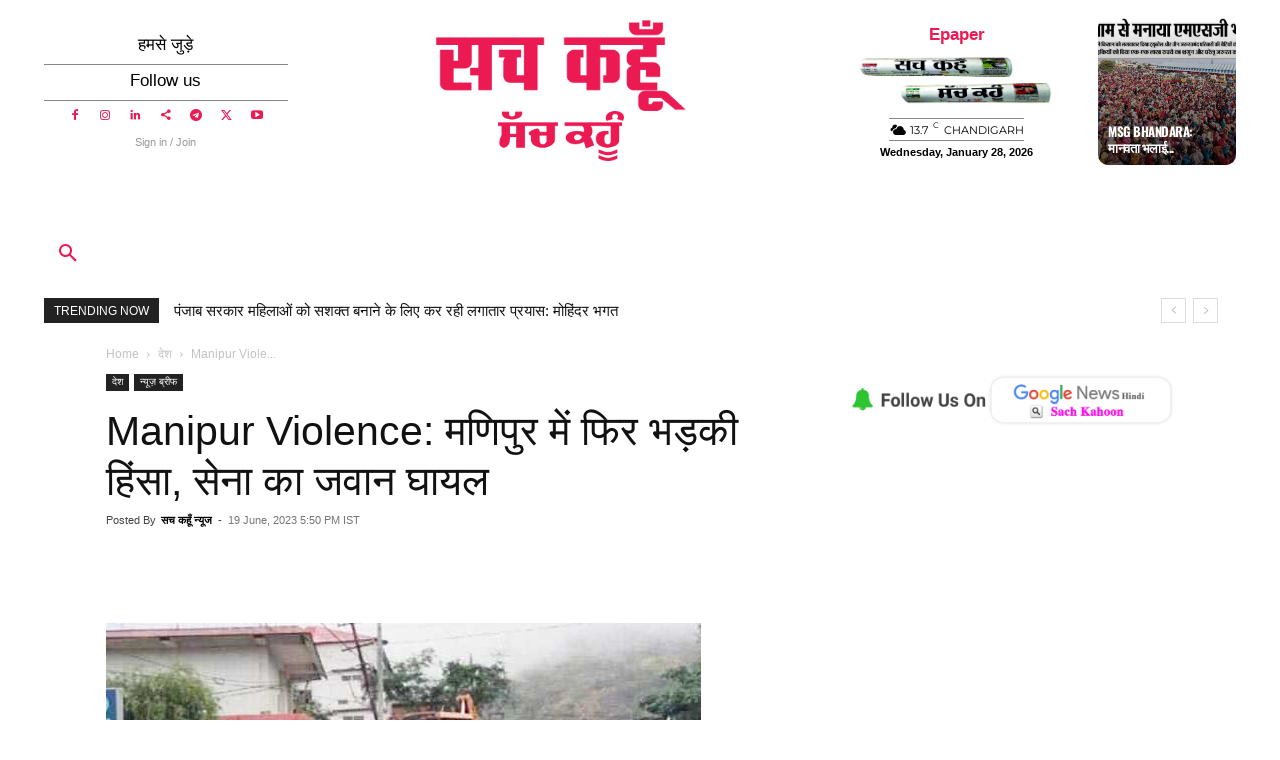

--- FILE ---
content_type: text/html; charset=utf-8
request_url: https://www.google.com/recaptcha/api2/aframe
body_size: 268
content:
<!DOCTYPE HTML><html><head><meta http-equiv="content-type" content="text/html; charset=UTF-8"></head><body><script nonce="K3GJH_ludHdUZyA1SD-MnA">/** Anti-fraud and anti-abuse applications only. See google.com/recaptcha */ try{var clients={'sodar':'https://pagead2.googlesyndication.com/pagead/sodar?'};window.addEventListener("message",function(a){try{if(a.source===window.parent){var b=JSON.parse(a.data);var c=clients[b['id']];if(c){var d=document.createElement('img');d.src=c+b['params']+'&rc='+(localStorage.getItem("rc::a")?sessionStorage.getItem("rc::b"):"");window.document.body.appendChild(d);sessionStorage.setItem("rc::e",parseInt(sessionStorage.getItem("rc::e")||0)+1);localStorage.setItem("rc::h",'1769546655418');}}}catch(b){}});window.parent.postMessage("_grecaptcha_ready", "*");}catch(b){}</script></body></html>